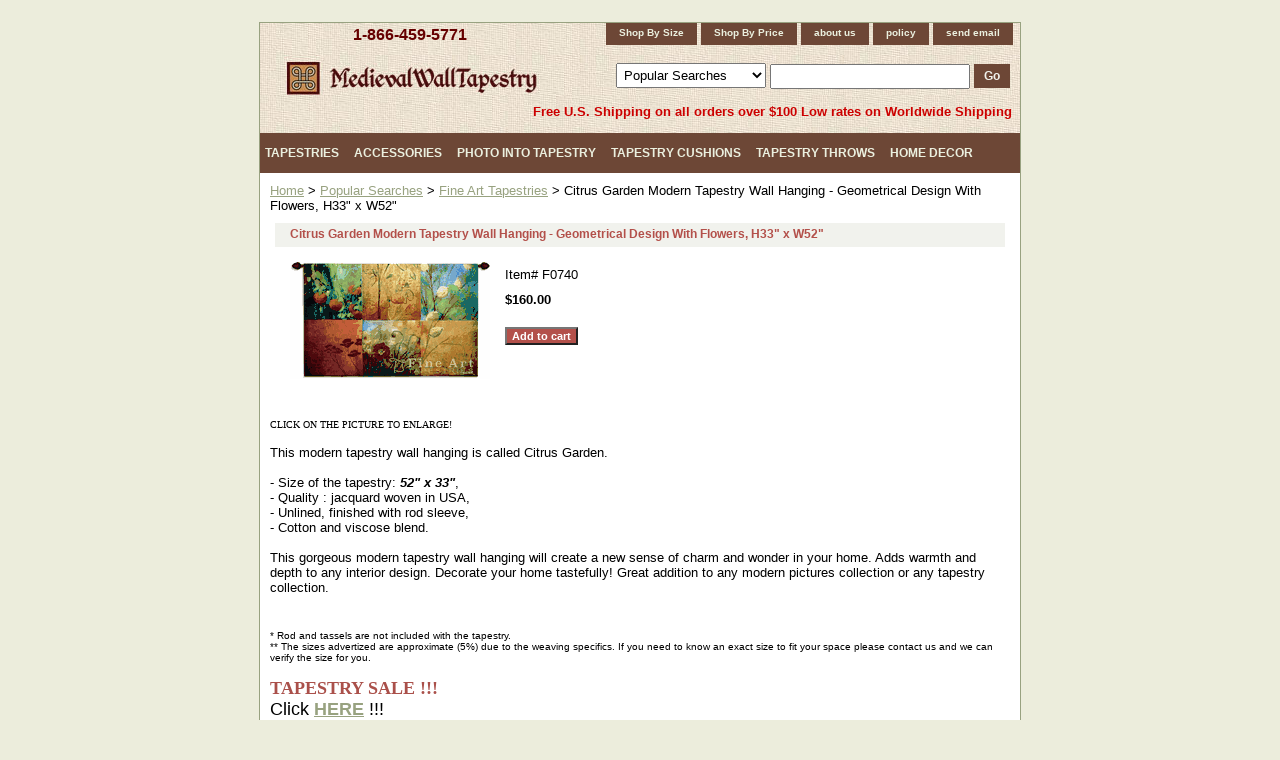

--- FILE ---
content_type: text/html
request_url: https://www.medievalwalltapestry.com/citrus-garden.html
body_size: 8024
content:
<!DOCTYPE HTML PUBLIC "-//W3C//DTD HTML 4.01 Transitional//EN">
<html><head><title>Citrus Garden Modern Tapestry Wall Hanging - Geometrical Design With Flowers, H33" x W52"</title><link rel="stylesheet" type="text/css" href="css-base.css" /><link rel="stylesheet" type="text/css" href="css-element.css" /><link rel="stylesheet" type="text/css" href="css-contents.css" /><link rel="stylesheet" type="text/css" href="css-edits.css" /><meta name="description" content="Wall tapestries from Europe and USA: medieval tapestry wall hangings, contemporary, nature and animal tapestries, religious, floral wall tapestry collections. Romantic pictures for sale.">
<meta name="robots" content="all">
<meta name="revisit-after" content="15 days">
<meta name="Copyright" content="2004-2022 copyright"> 
<meta name="MSSmartTagsPreventParsing" content="TRUE">
<META content="text/html; charset=windows-1252" http-equiv=Content-Type>
<meta name="organization-Email" content="info@medievalwalltapestry.com">
<meta name="identifier" content="http://www.medievalwalltapestry.com">
<style type="text/css">
<!--
.MyStyle2 {  color: #330000; text-decoration: underline}
-->.button {text-indent: -9000px; width: 74px; height: 21px; background: url(https://sep.turbifycdn.com/ty/cdn/carenginecare/search-button.jpg); border-top-width: 0px; border-right-width: 0px; border-bottom-width: 0px; border-left-width: 0px}
</style>
<script>(function() {
  var _fbq = window._fbq || (window._fbq = []);
  if (!_fbq.loaded) {
    var fbds = document.createElement('script');
    fbds.async = true;
    fbds.src = '//connect.facebook.net/en_US/fbds.js';
    var s = document.getElementsByTagName('script')[0];
    s.parentNode.insertBefore(fbds, s);
    _fbq.loaded = true;
  }
  _fbq.push(['addPixelId', '622628357857454']);
})();
window._fbq = window._fbq || [];
window._fbq.push(['track', 'PixelInitialized', {}]);
</script>
<noscript><img height="1" width="1" alt="" style="display:none" src="https://www.facebook.com/tr?id=622628357857454&amp;ev=PixelInitialized" /></noscript>
<script type="text/javascript">
/* <![CDATA[ */
var google_conversion_id = 998225335;
var google_custom_params = window.google_tag_params;
var google_remarketing_only = true;
/* ]]> */
</script>
<script type="text/javascript" src="//www.googleadservices.com/pagead/conversion.js"></script>
<noscript>
<div style="display:inline;">
<img height="1" width="1" style="border-style:none;" alt="" src="//googleads.g.doubleclick.net/pagead/viewthroughconversion/998225335/?value=0&amp;guid=ON&amp;script=0"/>
</div>
</noscript>
<script>
  (function(i,s,o,g,r,a,m){i['GoogleAnalyticsObject']=r;i[r]=i[r]||function(){
  (i[r].q=i[r].q||[]).push(arguments)},i[r].l=1*new Date();a=s.createElement(o),
  m=s.getElementsByTagName(o)[0];a.async=1;a.src=g;m.parentNode.insertBefore(a,m)
  })(window,document,'script','//www.google-analytics.com/analytics.js','ga');

  ga('create', 'UA-20291726-1', 'auto');
  ga('send', 'pageview');

</script>
<!-- Global site tag (gtag.js) - AdWords: 823164560 -->
<script async src="https://www.googletagmanager.com/gtag/js?id=AW-823164560"></script>
<script>
  window.dataLayer = window.dataLayer || [];
  function gtag(){dataLayer.push(arguments);}
  gtag('js', new Date());
 
  gtag('config', 'AW-823164560');
</script>
<!-- Google tag (gtag.js) - Google Analytics -->
<script async src="https://www.googletagmanager.com/gtag/js?id=UA-245726191-1">
</script>
<script>
  window.dataLayer = window.dataLayer || [];
  function gtag(){dataLayer.push(arguments);}
  gtag('js', new Date());

  gtag('config', 'UA-245726191-1');
</script><style type="text/css">
#bodycontent {float:right; width:760px;}
#bodyshell {background-color:#fff; border-left:0px solid #f1f2ed; float:left; zoom:1; margin:0;*position:relative;}
#nav-product {_display:inline; float:left; margin-left:-150px; overflow:hidden; position:relative; width:150px; z-index:1000;}
</style><script type="text/javascript" src="https://sep.turbifycdn.com/ty/cdn/carenginecare/jquery-2.2.4.min.js"></script></head><body class="vertical" id="itemtype"><script type="text/javascript" id="yfc_loader" src="https://turbifycdn.com/store/migration/loader-min-1.0.34.js?q=carenginecare&ts=1767967306&p=1&h=order.store.turbify.net"></script> <div id="ys_superbar">
	   <div id="ys_cpers">
		<div id="yscp_welcome_msg"></div>
		<div id="yscp_signin_link"></div>
		<div id="yscp_myaccount_link"></div>
		<div id="yscp_signout_link"></div>
	   </div>
	   <div id="yfc_mini"></div>
	   <div class="ys_clear"></div>
	</div>
      <div id="container"><div id="header"><div class="left-col"><h3 id="brandmark"><a href="index.html" title=""></a></h3><a href="tel:+1-866-459-5771">1-866-459-5771</a></div><div class="right-col"><ul id="nav-general"><li><a href="sortbysize.html">Shop By Size</a></li><li><a href="sortbyprice.html">Shop By Price</a></li><li><a href="info.html">about us</a></li><li><a href="privacypolicy.html">policy</a></li><li><a href="mailto:sales@medievalwalltapestry.com">send email</a></li></ul><div id="ysaSearch"><form id="searcharea" name="searcharea" action="nsearch.html" method="GET"><fieldset><select onchange="if (typeof YSB_AUTOCOMPLETE == 'object') { YSB_AUTOCOMPLETE.controller.setSuggestCategory(event); }" name="section"><option value="">All Categories</option><option value="popular-searches" selected="selected" >Popular Searches </option><option value="walltapestries">Exclusive Collection </option><option value="fineart">Fine Art </option><option value="rota">Romantic Pictures </option><option value="meta">Medieval Tapestries </option><option value="renaissance">Renaissance Styles </option><option value="naandan">Nature and Animals </option><option value="stilllifes">Floral & Still Lifes </option><option value="cota">Contemporary Tapestries </option><option value="ethnicdesigns">Ethnic Designs </option><option value="europeancities">City & Country Scenes </option><option value="reta">Religious Tapestries </option><option value="ornamental">Ornamental Designs </option><option value="maps">Map Tapestries </option><option value="kidsdecor">Kids Decor </option><option value="specials">Tapestry Sale </option><option value="accessories">Accessories </option><option value="tapestrythrows">Tapestry Throws </option><option value="tapestrycushions">Tapestry Cushions </option><option value="photointotapestry">Photo Into Tapestry </option><option value="bed-covers">Bedding Sets </option><option value="tablerunners">Tapestry Table Runners </option><option value="handbags">Tapestry Handbags </option><option value="bellpulls">Tapestry Bellpulls </option><option value="tapestry-articles">Articles </option></select><label for="query" class="labelfield"><input autocomplete="off" type="text" id="query" name="query" placeholder="" onkeyup="if (typeof YSB_AUTOCOMPLETE == 'object') { YSB_AUTOCOMPLETE.controller.suggest(event); }"></label><label for="searchsubmit" class="buttonlabel"><input type="submit" id="searchsubmit" class="ys_primary" value="Go" name="searchsubmit"><input type="hidden" value="carenginecare" name="vwcatalog"></label></fieldset></form>   <script type="text/javascript"> 
                    var isSafari = !!navigator.userAgent.match(/Version\/[\d\.]+.*Safari/); 
                    var isIOS = !!navigator.platform && /iPad|iPhone|iPod/.test(navigator.platform); 
                    if (isSafari && isIOS) { 
                        document.forms["searcharea"].onsubmit = function (searchAreaForm) { 
                            var elementsList = this.elements, queryString = '', url = '', action = this.action; 
                            for(var i = 0; i < elementsList.length; i++) { 
                                if (elementsList[i].name) { 
                                    if (queryString) { 
                                        queryString = queryString + "&" +  elementsList[i].name + "=" + encodeURIComponent(elementsList[i].value); 
                                    } else { 
                                        queryString = elementsList[i].name + "=" + encodeURIComponent(elementsList[i].value); 
                                    } 
                                } 
                            } 
                            if (action.indexOf("?") == -1) { 
                                action = action + "?"; 
                            } 
                            url = action + queryString; 
                            window.location.href = url; 
                            return false; 
                        } 
                    } 
                </script> 
        </div></div><div class="headerShipinfo">Free U.S. Shipping on all orders over $100 Low rates on Worldwide Shipping</div></div><div class="megamenu"><ul><li><a href="tapestries.html" class="level1">Tapestries</a><div class="submenu"><ul><li><a href="popular-searches.html"><div class="subsubmenu"><div class="subsubmenuimg"><img src="https://s.turbifycdn.com/aah/carenginecare/popular-searches-27.gif" width="100" height="100" border="0" hspace="0" vspace="0" alt="Popular Searches" /></div><div class="subsubmenutitle">Popular Searches</div></div></a></li><li><a href="walltapestries.html"><div class="subsubmenu"><div class="subsubmenuimg"><img src="https://s.turbifycdn.com/aah/carenginecare/exclusive-collection-11.gif" width="100" height="77" border="0" hspace="0" vspace="0" alt="Exclusive Collection" /></div><div class="subsubmenutitle">Exclusive Collection</div></div></a></li><li><a href="fineart.html"><div class="subsubmenu"><div class="subsubmenuimg"><img src="https://s.turbifycdn.com/aah/carenginecare/fine-art-17.gif" width="87" height="100" border="0" hspace="0" vspace="0" alt="Fine Art" /></div><div class="subsubmenutitle">Fine Art</div></div></a></li><li><a href="rota.html"><div class="subsubmenu"><div class="subsubmenuimg"><img src="https://s.turbifycdn.com/aah/carenginecare/romantic-pictures-18.gif" width="100" height="65" border="0" hspace="0" vspace="0" alt="Romantic Pictures" /></div><div class="subsubmenutitle">Romantic Pictures</div></div></a></li><li><a href="meta.html"><div class="subsubmenu"><div class="subsubmenuimg"><img src="https://s.turbifycdn.com/aah/carenginecare/medieval-tapestries-112.gif" width="100" height="82" border="0" hspace="0" vspace="0" alt="Medieval Tapestries" /></div><div class="subsubmenutitle">Medieval Tapestries</div></div></a></li><li><a href="renaissance.html"><div class="subsubmenu"><div class="subsubmenuimg"><img src="https://s.turbifycdn.com/aah/carenginecare/renaissance-styles-12.gif" width="100" height="78" border="0" hspace="0" vspace="0" alt="Renaissance Styles" /></div><div class="subsubmenutitle">Renaissance Styles</div></div></a></li><li><a href="naandan.html"><div class="subsubmenu"><div class="subsubmenuimg"><img src="https://s.turbifycdn.com/aah/carenginecare/nature-and-animals-15.gif" width="100" height="77" border="0" hspace="0" vspace="0" alt="Nature and Animals" /></div><div class="subsubmenutitle">Nature and Animals</div></div></a></li><li><a href="stilllifes.html"><div class="subsubmenu"><div class="subsubmenuimg"><img src="https://s.turbifycdn.com/aah/carenginecare/floral-still-lifes-11.gif" width="77" height="100" border="0" hspace="0" vspace="0" alt="Floral &amp; Still Lifes" /></div><div class="subsubmenutitle">Floral & Still Lifes</div></div></a></li><li><a href="cota.html"><div class="subsubmenu"><div class="subsubmenuimg"><img src="https://s.turbifycdn.com/aah/carenginecare/contemporary-tapestries-123.gif" width="82" height="100" border="0" hspace="0" vspace="0" alt="Contemporary Tapestries" /></div><div class="subsubmenutitle">Contemporary Tapestries</div></div></a></li><li><a href="ethnicdesigns.html"><div class="subsubmenu"><div class="subsubmenuimg"><img src="https://s.turbifycdn.com/aah/carenginecare/ethnic-designs-39.gif" width="99" height="100" border="0" hspace="0" vspace="0" alt="Ethnic Designs" /></div><div class="subsubmenutitle">Ethnic Designs</div></div></a></li><li><a href="europeancities.html"><div class="subsubmenu"><div class="subsubmenuimg"><img src="https://s.turbifycdn.com/aah/carenginecare/city-country-scenes-11.gif" width="100" height="78" border="0" hspace="0" vspace="0" alt="City &amp; Country Scenes" /></div><div class="subsubmenutitle">City & Country Scenes</div></div></a></li><li><a href="reta.html"><div class="subsubmenu"><div class="subsubmenuimg"><img src="https://s.turbifycdn.com/aah/carenginecare/religious-tapestries-11.gif" width="100" height="63" border="0" hspace="0" vspace="0" alt="Religious Tapestries" /></div><div class="subsubmenutitle">Religious Tapestries</div></div></a></li><li><a href="ornamental.html"><div class="subsubmenu"><div class="subsubmenuimg"><img src="https://s.turbifycdn.com/aah/carenginecare/ornamental-designs-15.gif" width="97" height="100" border="0" hspace="0" vspace="0" alt="Ornamental Designs" /></div><div class="subsubmenutitle">Ornamental Designs</div></div></a></li><li><a href="maps.html"><div class="subsubmenu"><div class="subsubmenuimg"><img src="https://s.turbifycdn.com/aah/carenginecare/map-tapestries-24.gif" width="100" height="79" border="0" hspace="0" vspace="0" alt="Map Tapestries" /></div><div class="subsubmenutitle">Map Tapestries</div></div></a></li><li><a href="kidsdecor.html"><div class="subsubmenu"><div class="subsubmenuimg"><img src="https://s.turbifycdn.com/aah/carenginecare/kids-decor-17.gif" width="71" height="100" border="0" hspace="0" vspace="0" alt="Kids Decor" /></div><div class="subsubmenutitle">Kids Decor</div></div></a></li></ul></div></li><li><a href="accessories.html" class="level1">Accessories</a><div class="submenu"><ul><li><a href="tapestryrods.html"><div class="subsubmenu"><div class="subsubmenuimg"><img src="https://s.turbifycdn.com/aah/carenginecare/rods-tassels-11.gif" width="100" height="49" border="0" hspace="0" vspace="0" alt="Tapestry Rods" /></div><div class="subsubmenutitle">Tapestry Rods</div></div></a></li><li><a href="tassels.html"><div class="subsubmenu"><div class="subsubmenuimg"><img src="https://s.turbifycdn.com/aah/carenginecare/tassels-11.gif" width="67" height="100" border="0" hspace="0" vspace="0" alt="Tassels" /></div><div class="subsubmenutitle">Tassels</div></div></a></li><li><a href="finishing.html"><div class="subsubmenu"><div class="subsubmenuimg"><img src="https://s.turbifycdn.com/aah/carenginecare/finishing-services-31.gif" width="100" height="74" border="0" hspace="0" vspace="0" alt="Finishing Services" /></div><div class="subsubmenutitle">Finishing Services</div></div></a></li></ul></div></li><li><a href="photointotapestry.html" class="level1">Photo Into Tapestry</a><div class="submenu"><ul><li><a href="photo-into-throw-1.html"><div class="subsubmenu"><div class="subsubmenuimg"><img src="https://s.turbifycdn.com/aah/carenginecare/turn-your-photo-into-a-tapestry-throw-70-x-53-21.gif" width="100" height="83" border="0" hspace="0" vspace="0" alt="Turn Your Photo Into A Tapestry Throw, 70&quot; X 53&quot;" /></div><div class="subsubmenutitle">Turn Your Photo Into A Tapestry Throw, 70" X 53"</div></div></a></li><li><a href="photo-into-tapestry-1.html"><div class="subsubmenu"><div class="subsubmenuimg"><img src="https://s.turbifycdn.com/aah/carenginecare/turn-your-photo-into-a-tapestry-wall-hanging-26-x-34-22.gif" width="90" height="100" border="0" hspace="0" vspace="0" alt="Turn Your Photo Into A Tapestry Wall Hanging, 26&quot; X 34&quot;" /></div><div class="subsubmenutitle">Turn Your Photo Into A Tapestry Wall Hanging, 26" X 34"</div></div></a></li><li><a href="photo-into-pillow-1.html"><div class="subsubmenu"><div class="subsubmenuimg"><img src="https://s.turbifycdn.com/aah/carenginecare/turn-your-photo-into-a-tapestry-pillow-17-x-17-21.gif" width="100" height="97" border="0" hspace="0" vspace="0" alt="Turn Your Photo Into A Tapestry Pillow, 17&quot; X 17&quot;" /></div><div class="subsubmenutitle">Turn Your Photo Into A Tapestry Pillow, 17" X 17"</div></div></a></li><li><a href="photo-into-tote-bag.html"><div class="subsubmenu"><div class="subsubmenuimg"><img src="https://s.turbifycdn.com/aah/carenginecare/turn-your-photo-into-a-tapestry-tote-bag-17-x-17-21.gif" width="57" height="100" border="0" hspace="0" vspace="0" alt="Turn Your Photo Into A Tapestry Tote Bag, 17&quot; X 17&quot;" /></div><div class="subsubmenutitle">Turn Your Photo Into A Tapestry Tote Bag, 17" X 17"</div></div></a></li></ul></div></li><li><a href="tapestrycushions.html" class="level1">Tapestry Cushions</a><div class="submenu"><ul><li><a href="artcushions.html"><div class="subsubmenu"><div class="subsubmenuimg"><img src="https://s.turbifycdn.com/aah/carenginecare/art-cushions-11.gif" width="100" height="92" border="0" hspace="0" vspace="0" alt="Art Cushions" /></div><div class="subsubmenutitle">Art Cushions</div></div></a></li><li><a href="oldworldcushions.html"><div class="subsubmenu"><div class="subsubmenuimg"><img src="https://s.turbifycdn.com/aah/carenginecare/old-world-cushions-11.gif" width="96" height="100" border="0" hspace="0" vspace="0" alt="Old World Cushions" /></div><div class="subsubmenutitle">Old World Cushions</div></div></a></li><li><a href="botanicalcushions.html"><div class="subsubmenu"><div class="subsubmenuimg"><img src="https://s.turbifycdn.com/aah/carenginecare/botanical-cushions-11.gif" width="100" height="96" border="0" hspace="0" vspace="0" alt="Botanical Cushions" /></div><div class="subsubmenutitle">Botanical Cushions</div></div></a></li><li><a href="citiescushions.html"><div class="subsubmenu"><div class="subsubmenuimg"><img src="https://s.turbifycdn.com/aah/carenginecare/cities-cushions-13.gif" width="100" height="96" border="0" hspace="0" vspace="0" alt="Cities Cushions" /></div><div class="subsubmenutitle">Cities Cushions</div></div></a></li><li><a href="sceniccushions.html"><div class="subsubmenu"><div class="subsubmenuimg"><img src="https://s.turbifycdn.com/aah/carenginecare/scenic-cushions-11.gif" width="100" height="95" border="0" hspace="0" vspace="0" alt="Scenic Cushions" /></div><div class="subsubmenutitle">Scenic Cushions</div></div></a></li><li><a href="animalscushions.html"><div class="subsubmenu"><div class="subsubmenuimg"><img src="https://s.turbifycdn.com/aah/carenginecare/animals-cushions-11.gif" width="100" height="89" border="0" hspace="0" vspace="0" alt="Animals Cushions" /></div><div class="subsubmenutitle">Animals Cushions</div></div></a></li><li><a href="ornamentalcushions.html"><div class="subsubmenu"><div class="subsubmenuimg"><img src="https://s.turbifycdn.com/aah/carenginecare/ornamental-cushions-11.gif" width="100" height="100" border="0" hspace="0" vspace="0" alt="Ornamental Cushions" /></div><div class="subsubmenutitle">Ornamental Cushions</div></div></a></li><li><a href="abstractcushions.html"><div class="subsubmenu"><div class="subsubmenuimg"><img src="https://s.turbifycdn.com/aah/carenginecare/abstract-cushions-11.gif" width="100" height="98" border="0" hspace="0" vspace="0" alt="Abstract Cushions" /></div><div class="subsubmenutitle">Abstract Cushions</div></div></a></li><li><a href="christmascushions.html"><div class="subsubmenu"><div class="subsubmenuimg"><img src="https://s.turbifycdn.com/aah/carenginecare/christmas-tapesty-cushions-11.gif" width="91" height="100" border="0" hspace="0" vspace="0" alt="Christmas Tapesty Cushions" /></div><div class="subsubmenutitle">Christmas Tapesty Cushions</div></div></a></li></ul></div></li><li><a href="tapestrythrows.html" class="level1">Tapestry Throws</a><div class="submenu"><ul><li><a href="artthrows.html"><div class="subsubmenu"><div class="subsubmenuimg"><img src="https://s.turbifycdn.com/aah/carenginecare/art-throws-13.gif" width="100" height="81" border="0" hspace="0" vspace="0" alt="Art Throws" /></div><div class="subsubmenutitle">Art Throws</div></div></a></li><li><a href="botanicalthrows.html"><div class="subsubmenu"><div class="subsubmenuimg"><img src="https://s.turbifycdn.com/aah/carenginecare/botanical-throws-17.gif" width="100" height="77" border="0" hspace="0" vspace="0" alt="Botanical Throws" /></div><div class="subsubmenutitle">Botanical Throws</div></div></a></li><li><a href="scenicthrows.html"><div class="subsubmenu"><div class="subsubmenuimg"><img src="https://s.turbifycdn.com/aah/carenginecare/scenic-throws-12.gif" width="100" height="79" border="0" hspace="0" vspace="0" alt="Scenic Throws" /></div><div class="subsubmenutitle">Scenic Throws</div></div></a></li><li><a href="animalsthrows.html"><div class="subsubmenu"><div class="subsubmenuimg"><img src="https://s.turbifycdn.com/aah/carenginecare/animals-throws-12.gif" width="100" height="76" border="0" hspace="0" vspace="0" alt="Animals Throws" /></div><div class="subsubmenutitle">Animals Throws</div></div></a></li><li><a href="ornamentalthrows.html"><div class="subsubmenu"><div class="subsubmenuimg"><img src="https://s.turbifycdn.com/aah/carenginecare/ornamental-throws-12.gif" width="100" height="92" border="0" hspace="0" vspace="0" alt="Ornamental Throws" /></div><div class="subsubmenutitle">Ornamental Throws</div></div></a></li><li><a href="abstractthrows.html"><div class="subsubmenu"><div class="subsubmenuimg"><img src="https://s.turbifycdn.com/aah/carenginecare/abstract-throws-12.gif" width="100" height="76" border="0" hspace="0" vspace="0" alt="Abstract Throws" /></div><div class="subsubmenutitle">Abstract Throws</div></div></a></li><li><a href="ethnicthrows.html"><div class="subsubmenu"><div class="subsubmenuimg"><img src="https://s.turbifycdn.com/aah/carenginecare/ethnic-throws-12.gif" width="82" height="100" border="0" hspace="0" vspace="0" alt="Ethnic Throws" /></div><div class="subsubmenutitle">Ethnic Throws</div></div></a></li><li><a href="kidsthrows.html"><div class="subsubmenu"><div class="subsubmenuimg"><img src="https://s.turbifycdn.com/aah/carenginecare/kids-throws-12.gif" width="81" height="100" border="0" hspace="0" vspace="0" alt="Kids Throws" /></div><div class="subsubmenutitle">Kids Throws</div></div></a></li><li><a href="inspirationalthrows.html"><div class="subsubmenu"><div class="subsubmenuimg"><img src="https://s.turbifycdn.com/aah/carenginecare/inspirational-throws-12.gif" width="84" height="100" border="0" hspace="0" vspace="0" alt="Inspirational Throws" /></div><div class="subsubmenutitle">Inspirational Throws</div></div></a></li><li><a href="christmasthrows.html"><div class="subsubmenu"><div class="subsubmenuimg"><img src="https://s.turbifycdn.com/aah/carenginecare/christmas-throws-13.gif" width="100" height="81" border="0" hspace="0" vspace="0" alt="Christmas Throws" /></div><div class="subsubmenutitle">Christmas Throws</div></div></a></li></ul></div></li><li><a href="homedecor.html" class="level1">Home Decor</a><div class="submenu"><ul><li><a href="christmasdecor.html"><div class="subsubmenu"><div class="subsubmenuimg"><img src="https://s.turbifycdn.com/aah/carenginecare/christmas-decor-22.gif" width="100" height="65" border="0" hspace="0" vspace="0" alt="Christmas Decor" /></div><div class="subsubmenutitle">Christmas Decor</div></div></a></li><li><a href="bed-covers.html"><div class="subsubmenu"><div class="subsubmenuimg"><img src="https://s.turbifycdn.com/aah/carenginecare/bedding-sets-11.gif" width="100" height="83" border="0" hspace="0" vspace="0" alt="Bedding Sets" /></div><div class="subsubmenutitle">Bedding Sets</div></div></a></li><li><a href="tablerunners.html"><div class="subsubmenu"><div class="subsubmenuimg"><img src="https://s.turbifycdn.com/aah/carenginecare/tapestry-table-runners-11.gif" width="100" height="31" border="0" hspace="0" vspace="0" alt="Tapestry Table Runners" /></div><div class="subsubmenutitle">Tapestry Table Runners</div></div></a></li><li><a href="handbags.html"><div class="subsubmenu"><div class="subsubmenuimg"><img src="https://s.turbifycdn.com/aah/carenginecare/tapestry-handbags-11.gif" width="100" height="69" border="0" hspace="0" vspace="0" alt="Tapestry Handbags" /></div><div class="subsubmenutitle">Tapestry Handbags</div></div></a></li><li><a href="bellpulls.html"><div class="subsubmenu"><div class="subsubmenuimg"><img src="https://s.turbifycdn.com/aah/carenginecare/tapestry-bellpulls-11.gif" width="100" height="100" border="0" hspace="0" vspace="0" alt="Tapestry Bellpulls" /></div><div class="subsubmenutitle">Tapestry Bellpulls</div></div></a></li></ul></div></li></ul></div><div id="bodyshell"><div id="bodycontent"><div class="breadcrumbs"><a href="index.html">Home</a> &gt; <a href="popular-searches.html">Popular Searches</a> &gt; <a href="fine-art-tapestries-made-in-usa.html">Fine Art Tapestries</a> &gt; Citrus Garden Modern Tapestry Wall Hanging - Geometrical Design With Flowers, H33" x W52"</div><div id="contentarea"><div><h1 id="item-contenttitle">Citrus Garden Modern Tapestry Wall Hanging - Geometrical Design With Flowers, H33" x W52"</h1><div id="itemarea"><div id="itemImage"><a href="https://s.turbifycdn.com/aah/carenginecare/citrus-garden-modern-tapestry-wall-hanging-geometrical-design-with-flowers-52-x-33-19.gif"><img src="https://s.turbifycdn.com/aah/carenginecare/citrus-garden-modern-tapestry-wall-hanging-geometrical-design-with-flowers-52-x-33-16.gif" width="200" height="117" border="0" hspace="0" vspace="0" alt="Citrus Garden Modern Tapestry Wall Hanging - Geometrical Design With Flowers, H33&quot; x W52&quot;" class="image-l" title="Citrus Garden Modern Tapestry Wall Hanging - Geometrical Design With Flowers, H33&quot; x W52&quot;" /></a></div><div class="itemform productInfo" id="itemInfo"><form method="POST" action="https://order.store.turbify.net/carenginecare/cgi-bin/wg-order?carenginecare+citrus-garden"><div class="code">Item# <em>F0740</em></div><div class="price-bold">$160.00</div><input type="submit" value="Add to cart" class="ys_primary" title="Add to cart" /><input name="vwcatalog" type="hidden" value="carenginecare" /><input name="vwitem" type="hidden" value="citrus-garden" /><input type="hidden" name=".autodone" value="https://www.medievalwalltapestry.com/citrus-garden.html" /></form></div></div><div id="caption"><h2 id="itempage-captiontitle"></h2><div><font face="Verdana" size="1">CLICK ON THE PICTURE TO ENLARGE!</font><br><br>This modern tapestry wall hanging is called Citrus Garden. <br> <br> - Size of the tapestry: <i><b>52" x 33"</b></i>,<br> - Quality : jacquard woven in USA, <br> - Unlined, finished with rod sleeve, <br> - Cotton and viscose blend. <br> <br> This gorgeous modern tapestry wall hanging will create a new sense of charm and wonder in your home. Adds warmth and depth to any interior design. Decorate your home tastefully! Great addition to any modern pictures collection or any tapestry collection.</div></div><br clear="all" /></div></div><div id="finaltext"><div align="left"><font size="-2">* Rod and tassels are not included with the tapestry.<br>
** The sizes advertized are approximate (5%) due to the weaving specifics. If you need to know an exact size to fit your space please contact us and we can verify the size for you.<br>
  </font> <br>
 <b><font color="#AA504A" size="4" face="Monotype Corsiva">TAPESTRY SALE !!!</font></b><br>
 <font size="4">Click <a href="specials.html"><strong>HERE</strong></a> !!!</font><br>
 <br>
 <i><b><font color="#AA504A" size="4" face="Monotype Corsiva">POLYCOAT</font> </b>'s European wall tapestries 
 to your home decor.<br>
 <Br> We are glad to offer you a great way to decorate your house without having to spend a lot of money. We have a large selection of tapestry wall hangings imported from France, Belgium, Italy and some other European countries. We collect the best wall tapestries from different European manufacturers and sell them at affordable price. We carefully choose tapestry wall hangings from a wide variety of wall tapestry products presented on the market. We try to choose wall tapestries that are in harmony with the modern standards of home decor. Some of our tapestry wall hangings can be framed and fit well both traditional and modern home interiors. <br> <br> We are particularly proud of our medieval wall tapestries. In our collection of medieval tapestry wall hangings you can find unique tapestry pictures. One of our best selling wall tapestries is the reproduction of The Accolade painting by Leighton. Bring romantic spirit of the old time with our medieval tapestry wall hangings. <Br> <br> Take your choice of tapestry wall hangings for your home decor or your place of business! Great gifts that everyone likes! </i> <br> <br> Any questions? Call us at <a href="tel:+18664595771">1-866-459-5771</a> or <a href="mailto:sales@medievalwalltapestry.com">email us</a> at sales@medievalwalltapestry.com. <br> <br>
 <a href="http://www.medievalwalltapestry.com"><font size="-2">Home</font></a><font size="-2"> | <a href="tapestry-articles.html"onMouseOver="window.status='Search Polycoat Online Store'; return true">Articles</a> 
 | <a href="privacypolicy.html#sh" target="_blank"onMouseOver="window.status='Track Your Order'; return true">Shipping</a> 
 | <a href="info.html">Contact Us</a> | <a href="privacypolicy.html#pp">Privacy 
 Policy</a> | <a href="meta.html">Medieval Tapestry Wall Hangings</a> | <a href="rota.html">Romantic 
 Tapestry Wall Hangings</a> | <a href="naandan.html">Wall Tapestries With Nature 
 And Animals</a> | <a href="stilllifes.html">Still Life Tapestry Wall Hangings</a> 
 | <a href="europeancities.htfml">European Cities Tapestry Wall Hangings</a> |<a href="reta.html"> 
 Religious Tapestry Wall Hangings</a> | <a href="fineart.html">Wall Tapestries 
 Reproductions</a> | <a href="alltapestries.html">All Wall Tapestries</a> | <a href="http://www.medievalwalltapestry.com/sitemap.xml">Site Map</a> | <a href="https://www.medievalwalltapestry.com/affiliateprogram.html" target="_blank">Affiliate Program</a> | <a onMouseOver="window.status='Email To Polycoat: sales@medievalwalltapestry.com'; return true" href="mailto:sales@medievalwalltapestry.com" target=_blank>Email 
 Us</a></font></div><script>
  (function(i,s,o,g,r,a,m){i['GoogleAnalyticsObject']=r;i[r]=i[r]||function(){
  (i[r].q=i[r].q||[]).push(arguments)},i[r].l=1*new Date();a=s.createElement(o),
  m=s.getElementsByTagName(o)[0];a.async=1;a.src=g;m.parentNode.insertBefore(a,m)
  })(window,document,'script','https://www.google-analytics.com/analytics.js','ga');<br /><br />ga('create', 'UA-82220924-1', 'auto');
  ga('send', 'pageview');<br /><br /></script></div></div></div><div id="footer"><span id="footer-links"><a href="info.html">about us</a> | <a href="privacypolicy.html">policy</a> | <a href="mailto:sales@medievalwalltapestry.com">send email</a></span><span id="copyright">Copyright 2002 - 2025 Polycoat LLC. PO Box 101055 Denver, CO 80250 USA 1-866-459-5771 All rights reserved.</span></div></div></body>
<script type="text/javascript">var PAGE_ATTRS = {'storeId': 'carenginecare', 'itemId': 'citrus-garden', 'isOrderable': '1', 'name': 'Citrus Garden Modern Tapestry Wall Hanging - Geometrical Design With Flowers, H33 x W52', 'salePrice': '160.00', 'listPrice': '160.00', 'brand': '', 'model': '', 'promoted': '', 'createTime': '1767967306', 'modifiedTime': '1767967306', 'catNamePath': 'Popular Searches > Fine Art Tapestries', 'upc': ''};</script><script type="text/javascript">
csell_env = 'ue1';
 var storeCheckoutDomain = 'order.store.turbify.net';
</script>

<script type="text/javascript">
  function toOSTN(node){
    if(node.hasAttributes()){
      for (const attr of node.attributes) {
        node.setAttribute(attr.name,attr.value.replace(/(us-dc1-order|us-dc2-order|order)\.(store|stores)\.([a-z0-9-]+)\.(net|com)/g, storeCheckoutDomain));
      }
    }
  };
  document.addEventListener('readystatechange', event => {
  if(typeof storeCheckoutDomain != 'undefined' && storeCheckoutDomain != "order.store.turbify.net"){
    if (event.target.readyState === "interactive") {
      fromOSYN = document.getElementsByTagName('form');
        for (let i = 0; i < fromOSYN.length; i++) {
          toOSTN(fromOSYN[i]);
        }
      }
    }
  });
</script>
<script type="text/javascript">
// Begin Store Generated Code
 </script> <script type="text/javascript" src="https://s.turbifycdn.com/lq/ult/ylc_1.9.js" ></script> <script type="text/javascript" src="https://s.turbifycdn.com/ae/lib/smbiz/store/csell/beacon-a9518fc6e4.js" >
</script>
<script type="text/javascript">
// Begin Store Generated Code
 csell_page_data = {}; csell_page_rec_data = []; ts='TOK_STORE_ID';
</script>
<script type="text/javascript">
// Begin Store Generated Code
function csell_GLOBAL_INIT_TAG() { var csell_token_map = {}; csell_token_map['TOK_SPACEID'] = '2022276099'; csell_token_map['TOK_URL'] = ''; csell_token_map['TOK_STORE_ID'] = 'carenginecare'; csell_token_map['TOK_ITEM_ID_LIST'] = 'citrus-garden'; csell_token_map['TOK_ORDER_HOST'] = 'order.store.turbify.net'; csell_token_map['TOK_BEACON_TYPE'] = 'prod'; csell_token_map['TOK_RAND_KEY'] = 't'; csell_token_map['TOK_IS_ORDERABLE'] = '1';  c = csell_page_data; var x = (typeof storeCheckoutDomain == 'string')?storeCheckoutDomain:'order.store.turbify.net'; var t = csell_token_map; c['s'] = t['TOK_SPACEID']; c['url'] = t['TOK_URL']; c['si'] = t[ts]; c['ii'] = t['TOK_ITEM_ID_LIST']; c['bt'] = t['TOK_BEACON_TYPE']; c['rnd'] = t['TOK_RAND_KEY']; c['io'] = t['TOK_IS_ORDERABLE']; YStore.addItemUrl = 'http%s://'+x+'/'+t[ts]+'/ymix/MetaController.html?eventName.addEvent&cartDS.shoppingcart_ROW0_m_orderItemVector_ROW0_m_itemId=%s&cartDS.shoppingcart_ROW0_m_orderItemVector_ROW0_m_quantity=1&ysco_key_cs_item=1&sectionId=ysco.cart&ysco_key_store_id='+t[ts]; } 
</script>
<script type="text/javascript">
// Begin Store Generated Code
function csell_REC_VIEW_TAG() {  var env = (typeof csell_env == 'string')?csell_env:'prod'; var p = csell_page_data; var a = '/sid='+p['si']+'/io='+p['io']+'/ii='+p['ii']+'/bt='+p['bt']+'-view'+'/en='+env; var r=Math.random(); YStore.CrossSellBeacon.renderBeaconWithRecData(p['url']+'/p/s='+p['s']+'/'+p['rnd']+'='+r+a); } 
</script>
<script type="text/javascript">
// Begin Store Generated Code
var csell_token_map = {}; csell_token_map['TOK_PAGE'] = 'p'; csell_token_map['TOK_CURR_SYM'] = '$'; csell_token_map['TOK_WS_URL'] = 'https://carenginecare.csell.store.turbify.net/cs/recommend?itemids=citrus-garden&location=p'; csell_token_map['TOK_SHOW_CS_RECS'] = 'false';  var t = csell_token_map; csell_GLOBAL_INIT_TAG(); YStore.page = t['TOK_PAGE']; YStore.currencySymbol = t['TOK_CURR_SYM']; YStore.crossSellUrl = t['TOK_WS_URL']; YStore.showCSRecs = t['TOK_SHOW_CS_RECS']; </script> <script type="text/javascript" src="https://s.turbifycdn.com/ae/store/secure/recs-1.3.2.2.js" ></script> <script type="text/javascript" >
</script>
</html>
<!-- html110.prod.store.e1a.lumsb.com Wed Jan 21 08:49:53 PST 2026 -->
